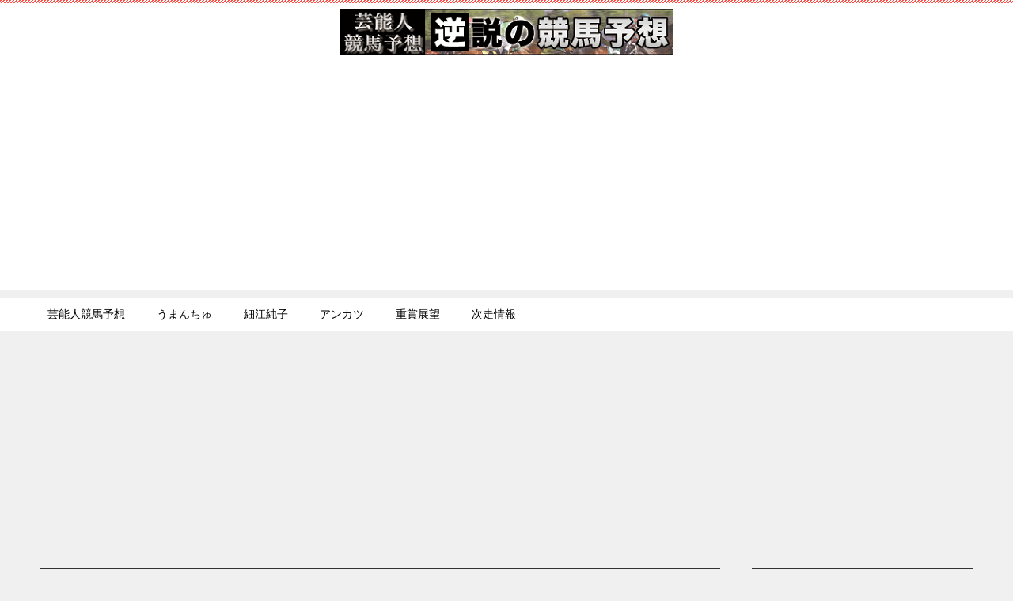

--- FILE ---
content_type: text/html; charset=UTF-8
request_url: https://gkeiba51.com/blog-entry-1478.html
body_size: 15222
content:
<!doctype html><html lang="ja" class="col2 layout-footer-show"><head><meta charset="UTF-8"><meta name="viewport" content="width=device-width, initial-scale=1"><link rel="profile" href="http://gmpg.org/xfn/11"><link media="all" href="https://gkeiba51.com/wp-content/cache/autoptimize/css/autoptimize_5a35942ec018deca57464293d9cbfb3d.css" rel="stylesheet"><title>【毎日王冠 2019 結果】ダノンキングリーが快勝！</title><meta name='robots' content='max-image-preview:large' /> <script>var shf = 1;
		var lso = 1;
		var ajaxurl = 'https://gkeiba51.com/wp-admin/admin-ajax.php';
		var sns_cnt = true;
				var cut_h = 3;</script> <link rel='dns-prefetch' href='//www.googletagmanager.com' /><link rel='dns-prefetch' href='//pagead2.googlesyndication.com' /><link rel="alternate" type="application/rss+xml" title="芸能人競馬予想と逆説の競馬予想 &raquo; フィード" href="https://gkeiba51.com/feed" /><link rel="alternate" type="application/rss+xml" title="芸能人競馬予想と逆説の競馬予想 &raquo; コメントフィード" href="https://gkeiba51.com/comments/feed" /><link rel="alternate" type="application/rss+xml" title="芸能人競馬予想と逆説の競馬予想 &raquo; 【毎日王冠 2019 結果】ダノンキングリーが快勝！ のコメントのフィード" href="https://gkeiba51.com/blog-entry-1478.html/feed" /><link rel="alternate" title="oEmbed (JSON)" type="application/json+oembed" href="https://gkeiba51.com/wp-json/oembed/1.0/embed?url=https%3A%2F%2Fgkeiba51.com%2Fblog-entry-1478.html" /><link rel="alternate" title="oEmbed (XML)" type="text/xml+oembed" href="https://gkeiba51.com/wp-json/oembed/1.0/embed?url=https%3A%2F%2Fgkeiba51.com%2Fblog-entry-1478.html&#038;format=xml" /><link rel="https://api.w.org/" href="https://gkeiba51.com/wp-json/" /><link rel="alternate" title="JSON" type="application/json" href="https://gkeiba51.com/wp-json/wp/v2/posts/8553" /><link rel="EditURI" type="application/rsd+xml" title="RSD" href="https://gkeiba51.com/xmlrpc.php?rsd" /><link rel='shortlink' href='https://gkeiba51.com/?p=8553' /><meta name="generator" content="Site Kit by Google 1.170.0" /><meta name="robots" content="noindex"><meta name="description" content="◇毎日王冠(GII、芝1,800m、東京) 結果 1着 ▲ 9.ダノンキングリー　1:44.4 2着 ◎ 3.アエロリット 3着 ○ 4.インディチャンプ 4着 6.ペルシアンナイト 5着 △ 5.ランフォザローゼス ・ …"><meta property="og:type" content="article" /><meta property="og:url" content="https://gkeiba51.com/blog-entry-1478.html/" /><meta property="og:title" content="【毎日王冠 2019 結果】ダノンキングリーが快勝！"/><meta property="og:description" content="◇毎日王冠(GII、芝1,800m、東京) 結果 1着 ▲ 9.ダノンキングリー　1:44.4 2着 ◎ 3.アエロリット 3着 ○ 4.インディチャンプ 4着 6.ペルシアンナイト 5着 △ 5.ランフォザローゼス ・ …"><meta property="og:site_name" content="芸能人競馬予想と逆説の競馬予想"><meta property="og:image" content="https://gkeiba51.com/wp-content/themes/keni8-child/images/ogp-default.jpg"><meta property="og:image:type" content="image/jpeg"><meta property="og:image:width" content="540"><meta property="og:image:height" content="360"><meta property="og:locale" content="ja_JP"><meta name="twitter:card" content="summary_large_image"/><meta name="twitter:site" content="@UK511"/><meta name="twitter:title" content="【毎日王冠 2019 結果】ダノンキングリーが快勝！"/><meta name="google-adsense-platform-account" content="ca-host-pub-2644536267352236"><meta name="google-adsense-platform-domain" content="sitekit.withgoogle.com">  <script type="text/javascript">( function( w, d, s, l, i ) {
				w[l] = w[l] || [];
				w[l].push( {'gtm.start': new Date().getTime(), event: 'gtm.js'} );
				var f = d.getElementsByTagName( s )[0],
					j = d.createElement( s ), dl = l != 'dataLayer' ? '&l=' + l : '';
				j.async = true;
				j.src = 'https://www.googletagmanager.com/gtm.js?id=' + i + dl;
				f.parentNode.insertBefore( j, f );
			} )( window, document, 'script', 'dataLayer', 'GTM-THF84GS' );</script>    <script type="text/javascript" async="async" src="https://pagead2.googlesyndication.com/pagead/js/adsbygoogle.js?client=ca-pub-8259423824990177&amp;host=ca-host-pub-2644536267352236" crossorigin="anonymous"></script> <link rel="icon" href="https://gkeiba51.com/wp-content/uploads/2022/12/favicon-1-150x150.png" sizes="32x32" /><link rel="icon" href="https://gkeiba51.com/wp-content/uploads/2022/12/favicon-1-300x300.png" sizes="192x192" /><link rel="apple-touch-icon" href="https://gkeiba51.com/wp-content/uploads/2022/12/favicon-1-300x300.png" /><meta name="msapplication-TileImage" content="https://gkeiba51.com/wp-content/uploads/2022/12/favicon-1-300x300.png" /><meta name="google-site-verification" content="KV9YbO1xNUC7BiH9DGgnIJPcQKQll46aZcJZWZUnttE" /></head><body class="wp-singular post-template-default single single-post postid-8553 single-format-standard wp-custom-logo wp-theme-keni8 wp-child-theme-keni8-child"><div id="top" class="keni-container"><div class="keni-header_wrap"><div class="keni-header_outer"><header class="keni-header keni-header_col1"><div class="keni-header_inner"><p class="site-title"><a href="https://gkeiba51.com/" rel="home"><img src="https://gkeiba51.com/wp-content/uploads/2024/05/g-keiba_top3.png" alt="芸能人競馬予想と逆説の競馬予想"width='420' height='57'></a></p><div class="keni-header_cont"><p class="site-description">芸能人と競馬予想をテーマにした老舗競馬サイト。最近は後発の模倣サイト＆ニュースにSEOで苦戦中。競馬好き芸能人や逆神様たちの予想を逆手に取って馬券を当てようというコンセプトで毎週更新しています！</p></div></div></header></div></div><div id="click-space"></div><div class="keni-gnav_wrap"><div class="keni-gnav_outer"><nav class="keni-gnav"><div class="keni-gnav_inner"><ul id="menu" class="keni-gnav_cont"><li id="menu-item-12495" class="menu-item menu-item-type-taxonomy menu-item-object-category menu-item-12495"><a href="https://gkeiba51.com/blog-entry-category/geinoyoso">芸能人競馬予想</a></li><li id="menu-item-43036" class="menu-item menu-item-type-taxonomy menu-item-object-category menu-item-43036"><a href="https://gkeiba51.com/blog-entry-category/umanchu">うまんちゅ</a></li><li id="menu-item-43038" class="menu-item menu-item-type-taxonomy menu-item-object-category menu-item-43038"><a href="https://gkeiba51.com/blog-entry-category/hosoe">細江純子</a></li><li id="menu-item-43037" class="menu-item menu-item-type-taxonomy menu-item-object-category menu-item-43037"><a href="https://gkeiba51.com/blog-entry-category/ankatsu">アンカツ</a></li><li id="menu-item-12496" class="menu-item menu-item-type-taxonomy menu-item-object-category menu-item-12496"><a href="https://gkeiba51.com/blog-entry-category/jushotenbo">重賞展望</a></li><li id="menu-item-12499" class="menu-item menu-item-type-taxonomy menu-item-object-category menu-item-12499"><a href="https://gkeiba51.com/blog-entry-category/jiso">次走情報</a></li><li class="menu-search"><div class="search-box"><form role="search" method="get" id="keni_search" class="searchform" action="https://gkeiba51.com/"> <input type="text" value="" name="s" aria-label="検索"><button class="btn-search"><img src="https://gkeiba51.com/wp-content/themes/keni8/images/icon/search_black.svg" width="18" height="18" alt="検索"></button></form></div></li></ul></div><div class="keni-gnav_btn_wrap"><div class="keni-gnav_btn"><span class="keni-gnav_btn_icon-open"></span></div></div></nav></div></div><div class="keni-mv_wrap"><div class="keni-mv_outer"><div style="min-height: 280px;height: auto"> <script async src="https://pagead2.googlesyndication.com/pagead/js/adsbygoogle.js?client=ca-pub-8259423824990177"
     crossorigin="anonymous"></script>  <ins class="adsbygoogle"
 style="display:block"
 data-ad-client="ca-pub-8259423824990177"
 data-ad-slot="2344861659"
 data-ad-format="auto"
 data-full-width-responsive="true"></ins> <script>(adsbygoogle = window.adsbygoogle || []).push({});</script> </div></div></div><div class="keni-main_wrap"><div class="keni-main_outer"><main id="main" class="keni-main"><div class="keni-main_inner"><aside class="free-area free-area_before-title"><div id="custom_html-8" class="widget_text keni-section_wrap widget widget_custom_html"><section class="widget_text keni-section"><div class="sub-section_title">PR</div><div class="textwidget custom-html-widget"><b><a href="https://www.uramono-keiba.jp/?code=8005" rel="nofollow">昨年のGIシリーズでも的中連発の無料予想！今週も大注目の『根岸S』の無料情報はこちらから！</a></b><br /> <br /> <b><a href="https://lin.ee/aaR0K5w" rel="nofollow">『根岸S＆シルクロードS』で買っておくべき激走馬！無料LINE配信で教えます！</a></b><br /> <br /> <b><a href="https://lin.ee/fgMhQxE" rel="nofollow">【馬主目線の本日1番の厳選勝負レース】を無料配信中！毎週無料で見られます！</a></b> <br /></div></section></div></aside><article class="post-8553 post type-post status-publish format-standard category-geinoyoso-g2 keni-section" itemscope itemtype="http://schema.org/Article"><meta itemscope itemprop="mainEntityOfPage"  itemType="https://schema.org/WebPage" itemid="https://gkeiba51.com/blog-entry-1478.html" /><div class="keni-section_wrap article_wrap"><div class="keni-section"><header class="article-header"><h1 class="entry_title" itemprop="headline">【毎日王冠 2019 結果】ダノンキングリーが快勝！</h1><div class="entry_status"><ul class="entry_date"><li class="entry_date_item">更新日：<time itemprop="dateModified" datetime="2022-12-06T09:48:14+09:00" content="2022-12-06T09:48:14+09:00">2022年12月6日</time></li></ul><ul class="entry_category"><li class="entry_category_item geinoyoso-g2" style="background-color: #f0efe9;"><a href="https://gkeiba51.com/blog-entry-category/geinoyoso-g2" style="color: #0329ce;">競馬予想(GII)</a></li></ul></div><aside class="sns-btn_wrap"><div class="sns-btn_tw" data-url="https://gkeiba51.com/blog-entry-1478.html" data-title="%E3%80%90%E6%AF%8E%E6%97%A5%E7%8E%8B%E5%86%A0+2019+%E7%B5%90%E6%9E%9C%E3%80%91%E3%83%80%E3%83%8E%E3%83%B3%E3%82%AD%E3%83%B3%E3%82%B0%E3%83%AA%E3%83%BC%E3%81%8C%E5%BF%AB%E5%8B%9D%EF%BC%81"></div><div class="sns-btn_fb" data-url="https://gkeiba51.com/blog-entry-1478.html" data-title="%E3%80%90%E6%AF%8E%E6%97%A5%E7%8E%8B%E5%86%A0+2019+%E7%B5%90%E6%9E%9C%E3%80%91%E3%83%80%E3%83%8E%E3%83%B3%E3%82%AD%E3%83%B3%E3%82%B0%E3%83%AA%E3%83%BC%E3%81%8C%E5%BF%AB%E5%8B%9D%EF%BC%81"></div><div class="sns-btn_hatena" data-url="https://gkeiba51.com/blog-entry-1478.html" data-title="%E3%80%90%E6%AF%8E%E6%97%A5%E7%8E%8B%E5%86%A0+2019+%E7%B5%90%E6%9E%9C%E3%80%91%E3%83%80%E3%83%8E%E3%83%B3%E3%82%AD%E3%83%B3%E3%82%B0%E3%83%AA%E3%83%BC%E3%81%8C%E5%BF%AB%E5%8B%9D%EF%BC%81"></div></aside></header><div class="article-body" itemprop="articleBody"><p>◇毎日王冠(GII、芝1,800m、東京) 結果</p><p>1着 ▲ 9.ダノンキングリー　1:44.4<br /> 2着 ◎ 3.アエロリット<br /> 3着 ○ 4.インディチャンプ<br /> 4着 6.ペルシアンナイト<br /> 5着 △ 5.ランフォザローゼス<br /> ・・・・・・・・・・・・・・・・<br /> 7着 ☆ 2.ギベオン</p><p>◇払戻金<br /> 単勝：9　160円　1番人気<br /> 馬連：3-9　300円　1番人気<br /> 馬単：9-3　420円　1番人気<br /> 3連複：3-4-9　360円　1番人気<br /> 3連単：9-3-4　1,000円　1番人気</p><p>毎日王冠2019(GII)の予想などに関するページです。芸能人予想などもまとめています。</p><p>今週の日曜東京メインは毎日王冠2019(GII)。</p><p>秋の東京開幕週に行われる天皇賞・秋へ向けた最重要ステップレースです。</p><p>今年も１０頭立てと少頭数となりましたが、ＧＩ馬が５頭いる豪華メンバー。</p><p>アエロリット、モズアスコット、ペルシアンナイトなどが出走してきました。</p><p>今年の毎日王冠は天皇賞秋、マイルＣＳに向けて見逃せない一戦となりそうです。</p><p>＝＝＝＝＝＝＝＝＝＝＝</p><p>それでは早速、予想家陣の『毎日王冠』の本命＆買い目を見てみましょう!!!</p><p><b><span style="color: #990000;">【注目予想家】</span></b><br /> 辻三蔵(4)◎ 6.ペルシアンナイト<br /> 井内利彰(4)◎ 6.ペルシアンナイト<br /> 須田鷹雄(4)◎ 3.アエロリット<br /> 水上学(4)◎ 3.アエロリット<br /> ヒロシ(4)◎ 9.ダノンキングリー<br /> 望田潤(4)◎ 9.ダノンキングリー</p><p>柏木集保(4)◎ 9.ダノンキングリー<br /> 骨川ツネ夫(4)◎ 9.ダノンキングリー<br /> 大スポ明神(4)◎ 1.ケイアイノーテック<br /> 大スポ清水(4)◎ 1.ケイアイノーテック<br /> 杉本清(4)◎ 9.ダノンキングリー<br /> ギャロップ林(4)◎ 『京都大賞典』を予想</p><p>PC予想①(2)◎ 3.アエロリット<br /> PC予想②(4)◎ 2.ギベオン<br /> PC予想③(2)◎ 4.インディチャンプ<br /> PC予想④(2)◎ 9.ダノンキングリー</p><p>DM①(2)◎ 4.インディチャンプ<br /> DM②(2)◎ 4.インディチャンプ</p><p>某競馬サイトTOP(3)◎ 3.アエロリット<br /> 某競馬本紙(3)◎ 3.アエロリット<br /> 某メルマガ(3)◎ 9.ダノンキングリー<br /> 某指数(2)◎ 3.アエロリット<br /> 某指数穴馬(3)◎ 7.マイネルファンロン<br /> 某本紙(3)◎ 9.ダノンキングリー<br /> 某編集部(3)◎ 9.ダノンキングリー</p><p>東スポ本紙(2)◎ 9.ダノンキングリー<br /> 大スポ本紙(2)◎ 9.ダノンキングリー<br /> 中スポ本紙(2)◎ 9.ダノンキングリー<br /> 九スポ本紙(2)◎ 9.ダノンキングリー<br /> 日刊スポ本紙(2)◎ 9.ダノンキングリー<br /> 日刊AI(2)◎ 9.ダノンキングリー</p><p>夕刊フジ(東)本紙(2)◎ 9.ダノンキングリー<br /> 夕刊フジ(西)本紙(2)◎ 3.アエロリット<br /> 夕刊フジ(ロ)本紙(2)◎ 6.ペルシアンナイト<br /> 特捜フジ(2)◎ 3.アエロリット<br /> 競馬エイト本紙(2)◎ 9.ダノンキングリー<br /> 競馬ブック本紙(2)◎ 9.ダノンキングリー</p><p>Ｕ本紙(2)◎ 9.ダノンキングリー<br /> 弥永明郎(3)◎ 6.ペルシアンナイト<br /> 佐野裕樹(4)◎ 10.モズアスコット<br /> 妹尾和也(4)◎ 9.ダノンキングリー<br /> SP坂口(2)◎ 4.インディチャンプ</p><p>市丸博司(3)◎ 3.アエロリット<br /> 古川幸弘(2)◎ 9.ダノンキングリー<br /> 津田照之(3)◎ 9.ダノンキングリー<br /> 太組不二雄(3)◎ 9.ダノンキングリー</p><p>丹下日出夫(2)◎ 9.ダノンキングリー<br /> 田沼亨(2)◎ 9.ダノンキングリー<br /> 浅野靖典(3)◎ 9.ダノンキングリー<br /> 小林誠(3)◎ 3.アエロリット<br /> 大石川大二郎(2)◎ 3.アエロリット</p><p>藤村和彦(2)◎ 9.ダノンキングリー<br /> 佐藤直文(2)◎ 3.アエロリット<br /> 鈴木正(2)◎ 3.アエロリット<br /> 鈴木麻優(2)◎ 3.アエロリット<br /> 伊吹雅也(2)◎ 4.インディチャンプ</p><p>狩野洋一(2)◎ 9.ダノンキングリー<br /> 目黒貴子(2)◎ 3.アエロリット<br /> 間森信太郎(2)◎ 3.アエロリット<br /> 野村明(2)◎ 9.ダノンキングリー</p><p>田中裕二(爆笑問題)(2)◎ 2.ギベオン<br /> 安田和博(デンジャラス)(3)◎ 9.ダノンキングリー<br /> 徳光和夫：『京都大賞典』を予想<br /> 林修(4)◎ 9.ダノンキングリー<br /> 稲富菜穂(2)◎ 『京都大賞典』を予想<br /> 熊崎晴香(SKE48)(2)◎ 『京都大賞典』を予想<br /> 橋本マナミ(2)◎ 9.ダノンキングリー<br /> 大島麻衣(2)◎ 3.アエロリット<br /> 守永真彩(2)◎ 3.アエロリット<br /> 天童なこ(4)◎ 2.ギベオン</p><p>万哲(スポニチ)(4)◎ 3.アエロリット<br /> 木南友輔(日刊スポ)(2)◎ 10.モズアスコット<br /> 辻敦子(日刊スポ)(2)◎ 2.ギベオン<br /> 吉岡哲哉(競馬ブック)(2)◎ 9.ダノンキングリー<br /> 今野光成(研究ニュース)(2)◎ 3.アエロリット<br /> 中西徹(日刊競馬)(2)◎ 3.アエロリット<br /> 郡和之(日刊競馬)(2)◎ 9.ダノンキングリー<br /> 野元賢一(2)◎ 9.ダノンキングリー<br /> 関根慶太郎(2)◎ 9.ダノンキングリー<br /> 佐藤哲三(2)◎ 4.インディチャンプ</p><p><b><span style="color: #990000;">【東スポ】</span></b><br /> 渡辺薫(東スポ)(2)◎ 9.ダノンキングリー<br /> 上田琢巳(大スポ)(2)◎ 9.ダノンキングリー<br /> 赤城真理子(大スポ)(2)◎ 4.インディチャンプ<br /> 藤井真俊(東スポ)(2)◎ 9.ダノンキングリー<br /> 立川敬太(東スポ)(2)◎ 9.ダノンキングリー<br /> 一撃山河(東スポ)(2)◎ 4.インディチャンプ</p><p><b><span style="color: #990000;">【BSイレブン競馬】</span></b><br /> 高見侑里(2)◎ 4.インディチャンプ<br /> 高田秋(4)◎ 2.ギベオン<br /> 東幹久(4)◎ 6.ペルシアンナイト<br /> 宮島咲良(3)◎ 2.ギベオン<br /> 船山陽司(4)◎ 『凱旋門賞＆京都大賞典』を予想</p><p><b><span style="color: #990000;">【ウイニング競馬】</span></b><br /> ジャングルポケット斉藤(4)◎ 『凱旋門賞』を予想<br /> キャプテン渡辺(4)◎ 『凱旋門賞』を予想<br /> 虎石晃(3)◎ 9.ダノンキングリー<br /> 大久保洋吉(2)◎ 9.ダノンキングリー</p><p><b><span style="color: #990000;">【みんなのKEIBA】</span></b><br /> 井崎脩五郎(4)◎ 9.ダノンキングリー<br /> 細江純子(2)◎ 9.ダノンキングリー<br /> 渡辺舞(2)◎ 9.ダノンキングリー</p><p><b><span style="color: #990000;">【馬好王国】</span></b><br /> DAIGO(2)◎ 9.ダノンキングリー<br /> 松村沙友理(2)◎ 3.アエロリット<br /> こじはる(小嶋陽菜)(2)◎ 4.インディチャンプ</p><p><b><span style="color: #990000;">【うまンchu】</span></b><br /> 浅越ゴエ(3)◎ 『京都大賞典』を予想<br /> 月亭八光(3)◎ 『京都大賞典』を予想<br /> お兄ちゃん(2)◎ 『京都大賞典』を予想<br /> 見取り図・盛山(2)◎ 『京都大賞典』を予想<br /> 見取り図・リリー(2)◎ 『京都大賞典』を予想</p><p>ミサイルマン・岩部(3)◎ 『京都大賞典』を予想<br /> ミサイルマン・西代(2)◎ 『京都大賞典』を予想<br /> シャンプーハット・こいで(4)◎ 『京都大賞典』を予想<br /> シャンプーハット・てつじ(4)◎ 『京都大賞典』を予想</p><p>安藤勝己(2)◎ 『京都大賞典』を予想<br /> 麒麟・川島(2)◎ 『京都大賞典』を予想<br /> 千鳥・ノブ(2)◎ 『京都大賞典』を予想</p><p>◆<a href="https://gkeiba51.com/blog-entry-1221.html" target="_blank" title="うまんちゅ競馬予想" rel="noopener">『うまんchu(うまんちゅ)』 競馬予想 2019まとめ</a></p><p><b>◆<a href="https://gkeiba51.com/blog-entry-1480.html" target="_blank" title="競馬予想" rel="noopener"><u>【凱旋門賞 2019 予想】芸能人/林修、立川志らく、万哲、ジャンポケ斉藤、キャプテン渡辺などの本命は？</u></a></b></p><p><b>◆<a href="https://gkeiba51.com/blog-entry-1479.html" target="_blank" title="競馬予想" rel="noopener"><u>【京都大賞典 2019 予想】芸能人/細江純子、爆笑田中、万哲、虎石晃などの本命は？</u></a></b></p><p>≪こじはる 予想≫<br /> 今年も『馬好王国』にレギュラー出演中のこじはる(小嶋陽菜)。今年から毎週の予想はなくなりましたが、GIシーズンになると番組の企画の中で予想を披露しています！</p><p>秋のGIシリーズ開幕に伴い、こじはるの３連単予想も再スタート！『馬好王国』秋のGI11番勝負の中で予想を公開しています！ただ、今週はＧＩが中休み。今週は『凱旋門賞＆毎日王冠』の本命馬のみの発表です。</p><p>こじはるの今週の本命馬はこちらのページにて掲載中。<br /> ↓↓↓<br /> ◆<a href="https://gkeiba51.com/blog-entry-1220.html" target="_blank" title="こじはる競馬予想" rel="noopener">こじはる(小嶋陽菜)、競馬予想2019まとめ！</a></p><p>≪DAIGO 予想≫<br /> 今年から『みんなのKEIBA』新ＭＣに就任したDAIGO。<br /> それに伴い、毎週番組内で昨年話題になったDAIGOのワイドを披露しています。</p><p>先週の『スプリンターズＳ』も見事にワイドを的中！<br /> 今週のDAIGOのワイドは下記のページで公開され次第公開致します。<br /> ↓↓↓<br /> ◆<a href="https://gkeiba51.com/blog-entry-1225.html" target="_blank" title="DAIGOのワイド" rel="noopener">『DAIGOのワイド』 競馬予想 2019まとめ</a></p><p>≪井崎脩五郎 予想≫<br /> 『みんなのKEIBA』でお馴染み井崎脩五郎の予想印です。</p><p>◎ 9.ダノンキングリー<br /> ○ 3.アエロリット<br /> ▲ 2.ギベオン</p><p>≪細江純子 予想≫<br /> 『みんなのKEIBA』でお馴染み細江純子の予想印です。<br /> ※ＢＳイレブン競馬での印<br /> ※押はパドックでのイチ押し馬</p><p>◎ 9.ダノンキングリー<br /> ○ 3.アエロリット<br /> ▲ 6.ペルシアンナイト<br /> △ 1、2、4、10</p><p>みんなのKEIBAでの印</p><p>◎ 9.ダノンキングリー<br /> ○ 3.アエロリット<br /> ▲ 2.ギベオン<br /> 押 2.ギベオン</p><p>≪安藤勝己(アンカツ) 予想≫<br /> 『うまんちゅ』でお馴染み安藤勝己(アンカツ)の予想印です。</p><p>今週は『京都大賞典』を予想。</p><p>≪ジャングルポケット斉藤 予想≫<br /> ウイニング競馬でお馴染みジャンポケ斉藤の予想です。<br /> 今週は『凱旋門賞』を予想。</p><p>予想＆買い目は『ウイニング競馬』で公開。<br /> 土曜16時以降に下記のページにて掲載します。<br /> ↓↓↓<br /> ◆<a href="https://gkeiba51.com/blog-entry-1224.html" target="_blank" title="ウイニング競馬予想" rel="noopener">『ジャンポケ斉藤＆キャプテン渡辺/ウイニング競馬』 競馬予想2019まとめ</a></p><p>≪キャプテン渡辺 予想≫<br /> ウイニング競馬でお馴染みキャプテン渡辺の予想です。<br /> 今週は『凱旋門賞』を予想。</p><p>予想＆買い目は『ウイニング競馬』で公開。<br /> 土曜16時以降に下記のページにて掲載します。<br /> ↓↓↓<br /> ◆<a href="https://gkeiba51.com/blog-entry-1224.html" target="_blank" title="ウイニング競馬予想" rel="noopener">『キャプテン渡辺＆ジャンポケ斉藤/ウイニング競馬』 競馬予想2019まとめ</a></p><p>≪虎石晃 予想≫<br /> ウイニング競馬でお馴染み虎石晃の予想印です。</p><p>◎ 9.ダノンキングリー<br /> ○ 3.アエロリット<br /> ▲ 10.モズアスコット<br /> △ 2、4、6</p><p>≪大久保洋吉 予想≫<br /> ウイニング競馬でお馴染み大久保洋吉元調教師の予想印です。</p><p>◎ 9.ダノンキングリー<br /> ○ 2.ギベオン<br /> ▲ 3.アエロリット<br /> △ 4、7</p><p>≪松本ヒロシ 予想≫<br /> 競馬エイトでお馴染み松本ヒロシの予想印です。</p><p>◎ 9.ダノンキングリー<br /> ○ 1.ケイアイノーテック<br /> ▲ 6.ペルシアンナイト</p><p>≪スポニチ・万哲 予想≫<br /> スポニチでお馴染み万哲の予想です。</p><p>◎ 3.アエロリット<br /> ○ 9.ダノンキングリー<br /> ▲ 6.ペルシアンナイト<br /> ☆ 10.モズアスコット<br /> △ 1、2、4</p><p>≪爆笑問題・田中裕二 予想≫<br /> 爆笑問題・田中裕二の『毎日王冠』予想です。</p><p>予想＆買い目は毎週金曜の夕方以降に公開。<br /> 公開され次第、下記のページにて掲載します。<br /> ↓↓↓<br /> ◆<a href="https://gkeiba51.com/blog-entry-1222.html" target="_blank" title="爆笑問題田中裕二競馬予想" rel="noopener">『爆笑田中』 競馬予想まとめ</a></p><p>≪徳光和夫 予想≫</p><p>今週は『京都大賞典』を予想。</p><p>≪天童なこ 予想≫<br /> 天童なこの『毎日王冠』予想です。</p><p>『宝塚記念』を最後に予想＆買い目は不定期更新に。。。<br /> 今週、予想が公開された場合は下記のページにて掲載します。<br /> ↓↓↓<br /> ◆<a href="https://gkeiba51.com/blog-entry-1223.html" target="_blank" title="天童なこ競馬予想" rel="noopener">『天童なこ』競馬予想まとめ</a></p><p><b><span style="color: #990000;">【『毎日王冠』予想家陣、指名馬ランキング】</span></b><br /> ※予想家陣の印を数値化してランキング<br /> ※馬名の右の数字は指名者数、漢字は注目予想家の頭文字</p><p>ダノンキングリー　116P(46)　妹、杉、林、ヒ、柏、脩</p><p>アエロリット　54P(22)　万、須、水</p><p>インディチャンプ　20P(10)</p><p>ギベオン　19P(6)　秋、PC、天</p><p>ペルシアンナイト　17P(5)　辻、井、東</p><p>ケイアイノーテック　8P(2)　清、明</p><p>モズアスコット　6P(2)　佐</p><p>マイネルファンロン　3P(1)</p><p>１０頭立てながらＧＩ馬が５頭という豪華メンバーとなった今年の毎日王冠。<br /> 時にスーパーＧＩＩと言われるように今年も好メンバーが集まりました。</p><p>そんな中で首位はＧＩ馬ではない３歳馬のダノンキングリー。<br /> ここが古馬との初対戦ですが予想家陣から高い評価を得ています。</p><p>東京実績+５４キロの斤量がこの評価に繋がっている様子。<br /> ダービーではあのサートゥルナーリアにも先着しているわけですから古馬ともやれると見られているのでしょう。</p><p>ただ、予想以上に人気が被っているのがどう出るでしょうか。。。</p><p>東京巧者の牝馬アエロリットも上位。<br /> この馬はとにかく東京なら相手に関係なく走る馬。</p><p>昨年のこのレースも逃げ切っていますし開幕週もプラス。<br /> コース適性、展開を考えても無難な評価でしょう。</p><p>安田記念を勝ったインディチャンプも上位。<br /> この馬も東京は走る馬。</p><p>思ったほどポイントが伸びていないのは斤量と距離か。<br /> 1,800ｍでは３着が一度だけという点でやや評価を落としているのかもしれません。</p><p>ＧＩ馬のモズアスコット、ペルシアンナイトはここから巻き返しとなるでしょうか！？</p><p><b><span style="color: #990000;">【『毎日王冠』の逆説の激走馬】</span></b><br /> ※予想家陣の印の傾向から馬券的に面白そうな馬<br /> ※印が出揃うレース当日に更新</p><p>『シリウスＳ』⇒７番人気アングライフェン<b>(２着)</b><br /> 『ローズＳ』⇒６番人気ビーチサンバ<b>(２着)</b><br /> 『京成杯ＡＨ』⇒４番人気トロワゼトワル<b>(１着)</b><br /> 『新潟記念』⇒８番人気カデナ<b>(３着)</b><br /> 『インターナショナルＳ』⇒３番人気ジャパン<b>(１着)</b><br /> 『サマーチャンピオン』⇒３番人気グランドボヌール<b>(１着)</b>など指名！</p><p>【『毎日王冠』の逆説の激走馬】は公式Twitterで公開！<br /> <b>↓↓↓</b><br /> <a href="https://twitter.com/UK511?ref_src=twsrc%5Etfw" target="_blank" title="公式Twitter" rel="noopener"><b><u>⇒公式Twitter フォローはコチラ</u></b></a></p><p><b><span style="color: #990000;">【『毎日王冠』の逆説の地雷馬】</span></b><br /> ※予想家陣の印の傾向から馬券的にいらない馬<br /> ※印が出揃うレース当日に更新</p><p>【『毎日王冠』の逆説の地雷馬】は別サイトで公開！<br /> <b>↓↓↓</b><br /> <a href="https://keibaroom.com" target="_blank" title="競馬ルーム" rel="noopener"><b><u>⇒【今週の逆説の地雷馬】はコチラ</u></b></a></p><p>１０頭立てながらＧＩ馬が５頭と豪華メンバーとなった毎日王冠。<br /> ここまでメンバーが揃ったのも久々ではないでしょうか。</p><p>本命は3.アエロリット。<br /> ご存知東京巧者ですし、開幕週は先行馬にとって絶好の舞台。</p><p>昨年も勝っているレースですし、枠も申し分なし。<br /> 乗り替わりだけが不安ですが、マイペースに逃げれれば。。。</p><p>対抗には4.インディチャンプ。<br /> 距離と折り合いに若干の不安も４番はプラス。</p><p>好位のインでうまく脚をためることができれば安田記念の再現も！<br /> 東京は走る馬なので距離さえこなせば。。。</p><p>9.ダノンキングリーは３番手。<br /> 特に死角はなさそうですがランキング１位ですし、予想家陣にやけに人気なので(笑)。</p><p>ただ、サートゥルナーリアとも互角に戦っている馬なのでこの印を跳ね返す可能性も！<br /> ここをあっさり勝つなら天皇賞秋でも楽しみですが・・・。</p><p>穴では2.ギベオン。<br /> NHKマイルカップ２着ですし左回りは得意な馬。</p><p>距離もこなしてくれそうです。<br /> 勝つかと言われると微妙ですが馬券圏内なら。</p><p>大穴は5.ランフォザローゼス。<br /> 近走は不振も青葉賞の２着馬。</p><p>東京は走る馬ですし、距離短縮がいい方向に出る可能性も！</p><p>◎ 3.アエロリット<br /> ○ 4.インディチャンプ<br /> ▲ 9.ダノンキングリー<br /> ☆ 2.ギベオン<br /> △ 5.ランフォザローゼス</p></div></div></div><div class="behind-article-area"><div class="keni-section_wrap keni-section_wrap_style02"><div class="keni-section"><aside class="sns-btn_wrap"><div class="sns-btn_tw" data-url="https://gkeiba51.com/blog-entry-1478.html" data-title="%E3%80%90%E6%AF%8E%E6%97%A5%E7%8E%8B%E5%86%A0+2019+%E7%B5%90%E6%9E%9C%E3%80%91%E3%83%80%E3%83%8E%E3%83%B3%E3%82%AD%E3%83%B3%E3%82%B0%E3%83%AA%E3%83%BC%E3%81%8C%E5%BF%AB%E5%8B%9D%EF%BC%81"></div><div class="sns-btn_fb" data-url="https://gkeiba51.com/blog-entry-1478.html" data-title="%E3%80%90%E6%AF%8E%E6%97%A5%E7%8E%8B%E5%86%A0+2019+%E7%B5%90%E6%9E%9C%E3%80%91%E3%83%80%E3%83%8E%E3%83%B3%E3%82%AD%E3%83%B3%E3%82%B0%E3%83%AA%E3%83%BC%E3%81%8C%E5%BF%AB%E5%8B%9D%EF%BC%81"></div><div class="sns-btn_hatena" data-url="https://gkeiba51.com/blog-entry-1478.html" data-title="%E3%80%90%E6%AF%8E%E6%97%A5%E7%8E%8B%E5%86%A0+2019+%E7%B5%90%E6%9E%9C%E3%80%91%E3%83%80%E3%83%8E%E3%83%B3%E3%82%AD%E3%83%B3%E3%82%B0%E3%83%AA%E3%83%BC%E3%81%8C%E5%BF%AB%E5%8B%9D%EF%BC%81"></div></aside><div class="keni-related-area keni-section_wrap keni-section_wrap_style02"><section class="keni-section"><h2 class="keni-related-title">関連記事</h2><ul class="related-entry-list related-entry-list_style01"><li class="related-entry-list_item"><figure class="related-entry_thumb"><a href="https://gkeiba51.com/blog-entry-2015.html" title="【チューリップ賞 2021 結果】メイケイエールが優勝！"><img src="https://gkeiba51.com/wp-content/uploads/2022/12/import/20200110121024261.gif" class="relation-image" width="150" alt="【チューリップ賞 2021 結果】メイケイエールが優勝！"></a></figure><p class="related-entry_title"><a href="https://gkeiba51.com/blog-entry-2015.html" title="【チューリップ賞 2021 結果】メイケイエールが優勝！">【チューリップ賞 2021 結果】メイケイエールが優勝！</a></p></li><li class="related-entry-list_item"><figure class="related-entry_thumb"><a href="https://gkeiba51.com/blog-entry-nikkeisho2025.html" title="日経賞2025結果 マイネルエンペラーが重賞初V！"><img src="https://gkeiba51.com/wp-content/uploads/2024/09/re-g2-300x240-1.png" class="relation-image" width="150" alt="日経賞2025結果 マイネルエンペラーが重賞初V！"></a></figure><p class="related-entry_title"><a href="https://gkeiba51.com/blog-entry-nikkeisho2025.html" title="日経賞2025結果 マイネルエンペラーが重賞初V！">日経賞2025結果 マイネルエンペラーが重賞初V！</a></p></li><li class="related-entry-list_item"><figure class="related-entry_thumb"><a href="https://gkeiba51.com/blog-entry-filliesrevue2024.html" title="フィリーズレビュー2024結果 エトヴプレが逃げ切り桜の切符！"><img src="https://gkeiba51.com/wp-content/uploads/2022/12/import/20181021101146a2ds.jpg" class="relation-image" width="150" alt="フィリーズレビュー2024結果 エトヴプレが逃げ切り桜の切符！"></a></figure><p class="related-entry_title"><a href="https://gkeiba51.com/blog-entry-filliesrevue2024.html" title="フィリーズレビュー2024結果 エトヴプレが逃げ切り桜の切符！">フィリーズレビュー2024結果 エトヴプレが逃げ切り桜の切符！</a></p></li><li class="related-entry-list_item"><figure class="related-entry_thumb"><a href="https://gkeiba51.com/blog-entry-411.html" title="【札幌記念 予想】こじはる(小嶋陽菜)、井崎脩五郎、『うまズキッ！』、ジャングルポケット斉藤、キャプテン渡辺の本命は？"><img src="https://gkeiba51.com/wp-content/themes/keni8-child/images/no-image.jpg" class="relation-image"width="540" height="360" alt="【札幌記念 予想】こじはる(小嶋陽菜)、井崎脩五郎、『うまズキッ！』、ジャングルポケット斉藤、キャプテン渡辺の本命は？"></a></figure><p class="related-entry_title"><a href="https://gkeiba51.com/blog-entry-411.html" title="【札幌記念 予想】こじはる(小嶋陽菜)、井崎脩五郎、『うまズキッ！』、ジャングルポケット斉藤、キャプテン渡辺の本命は？">【札幌記念 予想】こじはる(小嶋陽菜)、井崎脩五郎、『うまズキッ！』、ジャングルポケット斉藤、キャプテン渡辺の本命は？</a></p></li><li class="related-entry-list_item"><figure class="related-entry_thumb"><a href="https://gkeiba51.com/blog-entry-1643.html" title="【オーシャンステークス 2020 結果】ダノンスマッシュが快勝！"><img src="https://gkeiba51.com/wp-content/themes/keni8-child/images/no-image.jpg" class="relation-image"width="540" height="360" alt="【オーシャンステークス 2020 結果】ダノンスマッシュが快勝！"></a></figure><p class="related-entry_title"><a href="https://gkeiba51.com/blog-entry-1643.html" title="【オーシャンステークス 2020 結果】ダノンスマッシュが快勝！">【オーシャンステークス 2020 結果】ダノンスマッシュが快勝！</a></p></li><li class="related-entry-list_item"><figure class="related-entry_thumb"><a href="https://gkeiba51.com/blog-entry-62.html" title="【フリーズレビュー 結果】またデムーロ!!クイーンズリングが無敗で桜花賞へ!!!"><img src="https://gkeiba51.com/wp-content/themes/keni8-child/images/no-image.jpg" class="relation-image"width="540" height="360" alt="【フリーズレビュー 結果】またデムーロ!!クイーンズリングが無敗で桜花賞へ!!!"></a></figure><p class="related-entry_title"><a href="https://gkeiba51.com/blog-entry-62.html" title="【フリーズレビュー 結果】またデムーロ!!クイーンズリングが無敗で桜花賞へ!!!">【フリーズレビュー 結果】またデムーロ!!クイーンズリングが無敗で桜花賞へ!!!</a></p></li></ul></section></div><nav class="navigation post-navigation" aria-label="投稿"><h2 class="screen-reader-text">投稿ナビゲーション</h2><div class="nav-links"><div class="nav-previous"><a href="https://gkeiba51.com/blog-entry-1479.html">【京都大賞典 2019 結果】11番人気ドレッドノータスが勝ち大波乱！</a></div><div class="nav-next"><a href="https://gkeiba51.com/blog-entry-1485.html">【府中牝馬ステークス 2019 結果】スカーレットカラーが優勝！</a></div></div></nav></div></div></div></article><div class="keni-section_wrap keni-section_wrap_style02"><section id="comments" class="comments-area keni-section"><div id="respond" class="comment-respond"><h2 id="reply-title" class="comment-reply-title">コメントを残す <small><a rel="nofollow" id="cancel-comment-reply-link" href="/blog-entry-1478.html#respond" style="display:none;">コメントをキャンセル</a></small></h2><form action="https://gkeiba51.com/wp-comments-post.php" method="post" id="commentform" class="comment-form"><div class="comment-form-author"><p class="comment-form_item_title"><label for="author"><small>名前 <span class="required">必須</span></small></label></p><p class="comment-form_item_input"><input id="author" class="w60" name="author" type="text" value="" size="30" aria-required="true" required="required" /></p></div><div class="comment-form-email comment-form-mail"><p class="comment-form_item_title"><label for="email"><small>メール（公開されません） <span class="required">必須</span></small></label></p><p class="comment-form_item_input"><input id="email" class="w60" name="email" type="email" value="" size="30" aria-required="true" required="required" /></p></div><div class="comment-form-url"><p class="comment-form_item_title"><label for="url"><small>サイト</small></label></p><p class="comment-form_item_input"><input id="url" class="w60" name="url" type="url" value="" size="30" /></p></div><p class="comment-form-cookies-consent"><input id="wp-comment-cookies-consent" name="wp-comment-cookies-consent" type="checkbox" value="yes" /> <label for="wp-comment-cookies-consent">次回のコメントで使用するためブラウザーに自分の名前、メールアドレス、サイトを保存する。</label></p><p class="comment-form-comment comment-form_item_title"><label for="comment"><small>コメント</small></label></p><p class="comment-form_item_textarea"><textarea id="comment" name="comment" class="w100" cols="45" rows="8" maxlength="65525" aria-required="true" required="required"></textarea></p><div class="form-submit al-c m20-t"><p><input name="submit" type="submit" id="submit" class="submit btn btn-form01 dir-arw_r btn_style03" value="コメントを送信" /> <input type='hidden' name='comment_post_ID' value='8553' id='comment_post_ID' /> <input type='hidden' name='comment_parent' id='comment_parent' value='0' /></p></div><p class="tsa_param_field_tsa_" style="display:none;">email confirm<span class="required">*</span><input type="text" name="tsa_email_param_field___" id="tsa_email_param_field___" size="30" value="" /></p><p class="tsa_param_field_tsa_2" style="display:none;">post date<span class="required">*</span><input type="text" name="tsa_param_field_tsa_3" id="tsa_param_field_tsa_3" size="30" value="2026-01-27 00:34:33" /></p><p id="throwsSpamAway">日本語が含まれない投稿は無視されますのでご注意ください。（スパム対策）</p></form></div></section></div><aside class="free-area free-area_after-cont"></aside></div></main><aside id="secondary" class="keni-sub"><div id="text-2" class="keni-section_wrap widget widget_text"><section class="keni-section"><h3 class="sub-section_title">運営者プロフィール</h3><div class="textwidget"><p><img loading="lazy" decoding="async" class="alignnone size-full wp-image-7101" src="https://gkeiba51.com/wp-content/uploads/2022/11/photo00004247.jpg" alt="逆説の競馬予想" width="250" height="250" srcset="https://gkeiba51.com/wp-content/uploads/2022/11/photo00004247.jpg 250w, https://gkeiba51.com/wp-content/uploads/2022/11/photo00004247-150x150.jpg 150w" sizes="auto, (max-width: 250px) 100vw, 250px" /></p><p>Author:牧野ユースケ(逆説の競馬予想管理人)</p><p>元netkeiba.comの運営スタッフ。</p><p>netkeiba.comを派遣切りでクビになった後、2015年から芸能人と競馬予想をテーマにした当サイトを運営。競馬好き芸能人の予想や競馬記者などの予想を逆手に取って馬券を当てようというコンセプトで毎週更新＆重賞予想を掲載しています！ただ、最近は後発の模倣サイト＆ニュースにSEOで苦戦中。逆境にめげず、毎週コツコツ更新しているので応援よろしくお願いいたします！</p></div></section></div><div id="categories-2" class="keni-section_wrap widget widget_categories"><section class="keni-section"><h3 class="sub-section_title">カテゴリ</h3><ul><li class="cat-item cat-item-467"><a href="https://gkeiba51.com/blog-entry-category/umanchu">うまんちゅ (12)</a></li><li class="cat-item cat-item-468"><a href="https://gkeiba51.com/blog-entry-category/ankatsu">アンカツ (6)</a></li><li class="cat-item cat-item-13"><a href="https://gkeiba51.com/blog-entry-category/signature-baken">サイン馬券 (4)</a></li><li class="cat-item cat-item-7"><a href="https://gkeiba51.com/blog-entry-category/chihokeiba">地方競馬 (479)</a></li><li class="cat-item cat-item-389"><a href="https://gkeiba51.com/blog-entry-category/newyoso">最新競馬予想 (5)</a></li><li class="cat-item cat-item-1"><a href="https://gkeiba51.com/blog-entry-category/blog-category-0">未分類 (2)</a></li><li class="cat-item cat-item-10"><a href="https://gkeiba51.com/blog-entry-category/jiso">次走情報 (27)</a></li><li class="cat-item cat-item-12"><a href="https://gkeiba51.com/blog-entry-category/kaigaikeiba">海外競馬 (156)</a></li><li class="cat-item cat-item-4"><a href="https://gkeiba51.com/blog-entry-category/hirabayoso">競馬予想 (110)</a></li><li class="cat-item cat-item-8"><a href="https://gkeiba51.com/blog-entry-category/geinoyoso-g1">競馬予想(GI) (332)</a></li><li class="cat-item cat-item-6"><a href="https://gkeiba51.com/blog-entry-category/geinoyoso-g2">競馬予想(GII) (395)</a></li><li class="cat-item cat-item-2"><a href="https://gkeiba51.com/blog-entry-category/geinoyoso-g3">競馬予想(GIII) (714)</a></li><li class="cat-item cat-item-466"><a href="https://gkeiba51.com/blog-entry-category/hosoe">細江純子 (9)</a></li><li class="cat-item cat-item-11"><a href="https://gkeiba51.com/blog-entry-category/geinoyoso">芸能人競馬予想 (83)</a></li><li class="cat-item cat-item-3"><a href="https://gkeiba51.com/blog-entry-category/jushotenbo">重賞展望</a> (1,080)</li></ul></section></div><div id="text-8" class="keni-section_wrap widget widget_text"><section class="keni-section"><h3 class="sub-section_title">RSSリンクの表示</h3><div class="textwidget"><p><a href="/feed/">最近記事のRSS</a><br /> <a href="/comments/feed/">最新コメントのRSS</a></p></div></section></div><div id="text-4" class="keni-section_wrap widget widget_text"><section class="keni-section"><h3 class="sub-section_title">リンク</h3><div class="textwidget"><p><a href="http://frankelkeiba.com/">フランケルJr.の競馬予想</a><br /> <a href="http://sodanyaku.readers.jp/">相談役アンテナ/２ｃｈ競馬まとめ</a><br /> <a href="https://umaranking.com/blog?direction=in&amp;user=15">最新競馬ブログランキング</a></p></div></section></div><div id="text-5" class="keni-section_wrap widget widget_text"><section class="keni-section"><h3 class="sub-section_title">QRコード</h3><div class="textwidget"><p><img loading="lazy" decoding="async" class="alignnone size-full wp-image-7102" src="https://gkeiba51.com/wp-content/uploads/2022/11/c7cc8cc22.jpg" alt="逆説の競馬予想QR" width="74" height="74" /></p></div></section></div><div id="text-6" class="keni-section_wrap widget widget_text"><section class="keni-section"><h3 class="sub-section_title">免責事項</h3><div class="textwidget"><p>■当サイトは、アフィリエイトプログラムを含みます。商品に関するお問い合わせは、販売店様のほうに直接ご連絡くださいますようお願い致します。 リンク先で発生したいかなる損失や損害などについても当サイトでは一切の責任を負いかねます。 サイト内の買い目情報や馬名などは確認しておりますが間違えて掲載している可能性もございます。 あくまで馬券の購入は自己責任でお願いします。</p></div></section></div></aside></div></div><div class="keni-breadcrumb-list_wrap"><div class="keni-breadcrumb-list_outer"><nav class="keni-breadcrumb-list"><ol class="keni-breadcrumb-list_inner" itemscope itemtype="http://schema.org/BreadcrumbList"><li itemprop="itemListElement" itemscope itemtype="http://schema.org/ListItem"> <a itemprop="item" href="https://gkeiba51.com"><span itemprop="name">芸能人競馬予想と逆説の競馬予想</span> TOP</a><meta itemprop="position" content="1" /></li><li itemprop="itemListElement" itemscope itemtype="http://schema.org/ListItem"> <a itemprop="item" href="https://gkeiba51.com/blog-entry-category/geinoyoso-g2"><span itemprop="name">競馬予想(GII)</span></a><meta itemprop="position" content="2" /></li><li>【毎日王冠 2019 結果】ダノンキングリーが快勝！</li></ol></nav></div></div><div class="keni-footer_wrap"><div class="keni-footer_outer"><footer class="keni-footer"><div class="keni-footer_inner"><div class="keni-footer-cont_wrap"></div></div></footer><div class="footer-menu"><div class="menu-%e3%83%97%e3%83%a9%e3%82%a4%e3%83%90%e3%82%b7%e3%83%bc%e3%83%9d%e3%83%aa%e3%82%b7%e3%83%bc-container"><ul id="menu-%e3%83%97%e3%83%a9%e3%82%a4%e3%83%90%e3%82%b7%e3%83%bc%e3%83%9d%e3%83%aa%e3%82%b7%e3%83%bc" class="menu"><li id="menu-item-37418" class="menu-item menu-item-type-post_type menu-item-object-page menu-item-privacy-policy menu-item-37418"><a rel="privacy-policy" href="https://gkeiba51.com/privacy-policy">プライバシーポリシー・免責事項</a></li></ul></div></div><div class="keni-copyright_wrap"><div class="keni-copyright"> <small>&copy; 2022 芸能人競馬予想と逆説の競馬予想</small></div></div></div></div><div class="keni-footer-panel_wrap"><div class="keni-footer-panel_outer"><aside class="keni-footer-panel"><ul class="utility-menu"><li class="btn_share utility-menu_item"><span class="icon_share"></span>シェア</li><li class="utility-menu_item"><a href="#top"><span class="icon_arrow_s_up"></span>TOPへ</a></li></ul><div class="keni-footer-panel_sns"><div class="sns-btn_wrap sns-btn_wrap_s"><div class="sns-btn_tw"></div><div class="sns-btn_fb"></div><div class="sns-btn_hatena"></div></div></div></aside></div></div></div><p class="page-top"><a href="#top"></a></p>  <script type="text/javascript" src="https://gkeiba51.com/wp-includes/js/jquery/jquery.min.js?ver=3.7.1" id="jquery-core-js"></script> 
 <script type="text/javascript" src="https://www.googletagmanager.com/gtag/js?id=GT-55JQZMN" id="google_gtagjs-js" async></script> <script type="text/javascript" id="google_gtagjs-js-after">window.dataLayer = window.dataLayer || [];function gtag(){dataLayer.push(arguments);}
gtag("set","linker",{"domains":["gkeiba51.com"]});
gtag("js", new Date());
gtag("set", "developer_id.dZTNiMT", true);
gtag("config", "GT-55JQZMN");
//# sourceURL=google_gtagjs-js-after</script> <script type="speculationrules">{"prefetch":[{"source":"document","where":{"and":[{"href_matches":"/*"},{"not":{"href_matches":["/wp-*.php","/wp-admin/*","/wp-content/uploads/*","/wp-content/*","/wp-content/plugins/*","/wp-content/themes/keni8-child/*","/wp-content/themes/keni8/*","/*\\?(.+)"]}},{"not":{"selector_matches":"a[rel~=\"nofollow\"]"}},{"not":{"selector_matches":".no-prefetch, .no-prefetch a"}}]},"eagerness":"conservative"}]}</script>  <noscript> <iframe src="https://www.googletagmanager.com/ns.html?id=GTM-THF84GS" height="0" width="0" style="display:none;visibility:hidden"></iframe> </noscript>  <script id="wp-emoji-settings" type="application/json">{"baseUrl":"https://s.w.org/images/core/emoji/17.0.2/72x72/","ext":".png","svgUrl":"https://s.w.org/images/core/emoji/17.0.2/svg/","svgExt":".svg","source":{"concatemoji":"https://gkeiba51.com/wp-includes/js/wp-emoji-release.min.js?ver=6.9"}}</script> <script type="module">/*! This file is auto-generated */
const a=JSON.parse(document.getElementById("wp-emoji-settings").textContent),o=(window._wpemojiSettings=a,"wpEmojiSettingsSupports"),s=["flag","emoji"];function i(e){try{var t={supportTests:e,timestamp:(new Date).valueOf()};sessionStorage.setItem(o,JSON.stringify(t))}catch(e){}}function c(e,t,n){e.clearRect(0,0,e.canvas.width,e.canvas.height),e.fillText(t,0,0);t=new Uint32Array(e.getImageData(0,0,e.canvas.width,e.canvas.height).data);e.clearRect(0,0,e.canvas.width,e.canvas.height),e.fillText(n,0,0);const a=new Uint32Array(e.getImageData(0,0,e.canvas.width,e.canvas.height).data);return t.every((e,t)=>e===a[t])}function p(e,t){e.clearRect(0,0,e.canvas.width,e.canvas.height),e.fillText(t,0,0);var n=e.getImageData(16,16,1,1);for(let e=0;e<n.data.length;e++)if(0!==n.data[e])return!1;return!0}function u(e,t,n,a){switch(t){case"flag":return n(e,"\ud83c\udff3\ufe0f\u200d\u26a7\ufe0f","\ud83c\udff3\ufe0f\u200b\u26a7\ufe0f")?!1:!n(e,"\ud83c\udde8\ud83c\uddf6","\ud83c\udde8\u200b\ud83c\uddf6")&&!n(e,"\ud83c\udff4\udb40\udc67\udb40\udc62\udb40\udc65\udb40\udc6e\udb40\udc67\udb40\udc7f","\ud83c\udff4\u200b\udb40\udc67\u200b\udb40\udc62\u200b\udb40\udc65\u200b\udb40\udc6e\u200b\udb40\udc67\u200b\udb40\udc7f");case"emoji":return!a(e,"\ud83e\u1fac8")}return!1}function f(e,t,n,a){let r;const o=(r="undefined"!=typeof WorkerGlobalScope&&self instanceof WorkerGlobalScope?new OffscreenCanvas(300,150):document.createElement("canvas")).getContext("2d",{willReadFrequently:!0}),s=(o.textBaseline="top",o.font="600 32px Arial",{});return e.forEach(e=>{s[e]=t(o,e,n,a)}),s}function r(e){var t=document.createElement("script");t.src=e,t.defer=!0,document.head.appendChild(t)}a.supports={everything:!0,everythingExceptFlag:!0},new Promise(t=>{let n=function(){try{var e=JSON.parse(sessionStorage.getItem(o));if("object"==typeof e&&"number"==typeof e.timestamp&&(new Date).valueOf()<e.timestamp+604800&&"object"==typeof e.supportTests)return e.supportTests}catch(e){}return null}();if(!n){if("undefined"!=typeof Worker&&"undefined"!=typeof OffscreenCanvas&&"undefined"!=typeof URL&&URL.createObjectURL&&"undefined"!=typeof Blob)try{var e="postMessage("+f.toString()+"("+[JSON.stringify(s),u.toString(),c.toString(),p.toString()].join(",")+"));",a=new Blob([e],{type:"text/javascript"});const r=new Worker(URL.createObjectURL(a),{name:"wpTestEmojiSupports"});return void(r.onmessage=e=>{i(n=e.data),r.terminate(),t(n)})}catch(e){}i(n=f(s,u,c,p))}t(n)}).then(e=>{for(const n in e)a.supports[n]=e[n],a.supports.everything=a.supports.everything&&a.supports[n],"flag"!==n&&(a.supports.everythingExceptFlag=a.supports.everythingExceptFlag&&a.supports[n]);var t;a.supports.everythingExceptFlag=a.supports.everythingExceptFlag&&!a.supports.flag,a.supports.everything||((t=a.source||{}).concatemoji?r(t.concatemoji):t.wpemoji&&t.twemoji&&(r(t.twemoji),r(t.wpemoji)))});
//# sourceURL=https://gkeiba51.com/wp-includes/js/wp-emoji-loader.min.js</script> <script defer src="https://gkeiba51.com/wp-content/cache/autoptimize/js/autoptimize_45e40c2a04f1585abd232580a106f8e6.js"></script></body></html>

--- FILE ---
content_type: text/html; charset=utf-8
request_url: https://www.google.com/recaptcha/api2/aframe
body_size: 267
content:
<!DOCTYPE HTML><html><head><meta http-equiv="content-type" content="text/html; charset=UTF-8"></head><body><script nonce="YXndLOXokTafpiUEBBm_hQ">/** Anti-fraud and anti-abuse applications only. See google.com/recaptcha */ try{var clients={'sodar':'https://pagead2.googlesyndication.com/pagead/sodar?'};window.addEventListener("message",function(a){try{if(a.source===window.parent){var b=JSON.parse(a.data);var c=clients[b['id']];if(c){var d=document.createElement('img');d.src=c+b['params']+'&rc='+(localStorage.getItem("rc::a")?sessionStorage.getItem("rc::b"):"");window.document.body.appendChild(d);sessionStorage.setItem("rc::e",parseInt(sessionStorage.getItem("rc::e")||0)+1);localStorage.setItem("rc::h",'1769474076861');}}}catch(b){}});window.parent.postMessage("_grecaptcha_ready", "*");}catch(b){}</script></body></html>